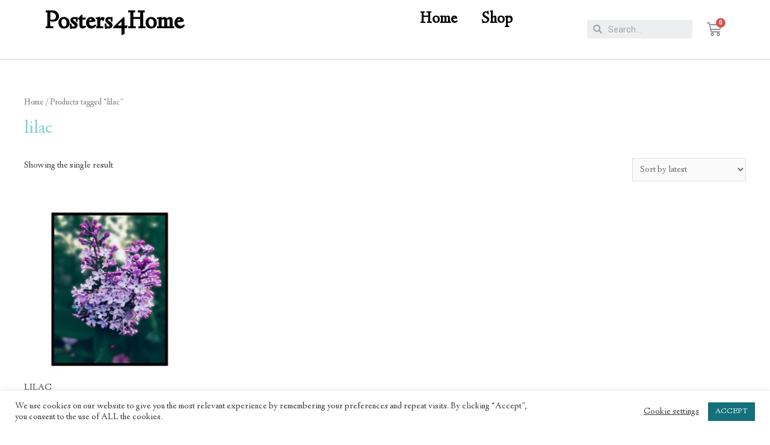

--- FILE ---
content_type: text/javascript
request_url: https://posters4home.com/wp-content/plugins/woocommerce-paypal-payments/modules/ppcp-button//assets/js/button.js?ver=1.3.1
body_size: 4561
content:
!function(e){var t={};function r(n){if(t[n])return t[n].exports;var a=t[n]={i:n,l:!1,exports:{}};return e[n].call(a.exports,a,a.exports,r),a.l=!0,a.exports}r.m=e,r.c=t,r.d=function(e,t,n){r.o(e,t)||Object.defineProperty(e,t,{enumerable:!0,get:n})},r.r=function(e){"undefined"!=typeof Symbol&&Symbol.toStringTag&&Object.defineProperty(e,Symbol.toStringTag,{value:"Module"}),Object.defineProperty(e,"__esModule",{value:!0})},r.t=function(e,t){if(1&t&&(e=r(e)),8&t)return e;if(4&t&&"object"==typeof e&&e&&e.__esModule)return e;var n=Object.create(null);if(r.r(n),Object.defineProperty(n,"default",{enumerable:!0,value:e}),2&t&&"string"!=typeof e)for(var a in e)r.d(n,a,function(t){return e[t]}.bind(null,a));return n},r.n=function(e){var t=e&&e.__esModule?function(){return e.default}:function(){return e};return r.d(t,"a",t),t},r.o=function(e,t){return Object.prototype.hasOwnProperty.call(e,t)},r.p="",r(r.s=1)}([,function(e,t,r){"use strict";r.r(t);var n=class{constructor(e){this.genericErrorText=e,this.wrapper=document.querySelector(".woocommerce-notices-wrapper"),this.messagesList=document.querySelector("ul.woocommerce-error")}genericError(){this.wrapper.classList.contains("ppcp-persist")||(this.clear(),this.message(this.genericErrorText))}appendPreparedErrorMessageElement(e){null===this.messagesList&&this.prepareMessagesList(),this.messagesList.replaceWith(e)}message(e,t=!1){if(0===e.length)throw new Error("A new message text must be a non-empty string.");null===this.messagesList&&this.prepareMessagesList(),t?this.wrapper.classList.add("ppcp-persist"):this.wrapper.classList.remove("ppcp-persist");let r=this.prepareMessagesListItem(e);this.messagesList.appendChild(r),jQuery.scroll_to_notices(jQuery(".woocommerce-notices-wrapper"))}prepareMessagesList(){null===this.messagesList&&(this.messagesList=document.createElement("ul"),this.messagesList.setAttribute("class","woocommerce-error"),this.messagesList.setAttribute("role","alert"),this.wrapper.appendChild(this.messagesList))}prepareMessagesListItem(e){const t=document.createElement("li");return t.innerHTML=e,t}sanitize(e){const t=document.createElement("textarea");return t.innerHTML=e,t.value.replace("Error: ","")}clear(){this.wrapper.classList.contains("woocommerce-error")&&(this.wrapper.classList.remove("woocommerce-error"),this.wrapper.innerText="")}};var a=(e,t)=>(r,n)=>fetch(e.config.ajax.approve_order.endpoint,{method:"POST",body:JSON.stringify({nonce:e.config.ajax.approve_order.nonce,order_id:r.orderID})}).then(e=>e.json()).then(r=>{if(!r.success)return t.genericError(),n.restart().catch(e=>{t.genericError()});location.href=e.config.redirect});const s=()=>{const e=PayPalCommerceGateway.payer;if(!e)return null;const t=document.querySelector("#billing_phone")||void 0!==e.phone?{phone_type:"HOME",phone_number:{national_number:document.querySelector("#billing_phone")?document.querySelector("#billing_phone").value:e.phone.phone_number.national_number}}:null,r={email_address:document.querySelector("#billing_email")?document.querySelector("#billing_email").value:e.email_address,name:{surname:document.querySelector("#billing_last_name")?document.querySelector("#billing_last_name").value:e.name.surname,given_name:document.querySelector("#billing_first_name")?document.querySelector("#billing_first_name").value:e.name.given_name},address:{country_code:document.querySelector("#billing_country")?document.querySelector("#billing_country").value:e.address.country_code,address_line_1:document.querySelector("#billing_address_1")?document.querySelector("#billing_address_1").value:e.address.address_line_1,address_line_2:document.querySelector("#billing_address_2")?document.querySelector("#billing_address_2").value:e.address.address_line_2,admin_area_1:document.querySelector("#billing_state")?document.querySelector("#billing_state").value:e.address.admin_area_1,admin_area_2:document.querySelector("#billing_city")?document.querySelector("#billing_city").value:e.address.admin_area_2,postal_code:document.querySelector("#billing_postcode")?document.querySelector("#billing_postcode").value:e.address.postal_code}};return t&&(r.phone=t),r};var o=class{constructor(e,t){this.config=e,this.errorHandler=t}configuration(){return{createOrder:(e,t)=>{const r=s(),n=void 0!==this.config.bn_codes[this.config.context]?this.config.bn_codes[this.config.context]:"";return fetch(this.config.ajax.create_order.endpoint,{method:"POST",body:JSON.stringify({nonce:this.config.ajax.create_order.nonce,purchase_units:[],bn_code:n,payer:r,context:this.config.context})}).then((function(e){return e.json()})).then((function(e){if(!e.success)throw console.error(e),Error(e.data.message);return e.data.id}))},onApprove:a(this,this.errorHandler),onError:e=>{this.errorHandler.genericError()}}}};var i=class{constructor(e,t){this.gateway=e,this.renderer=t,this.actionHandler=null}init(){this.actionHandler=new o(PayPalCommerceGateway,new n(this.gateway.labels.error.generic)),this.render(),jQuery(document.body).on("wc_fragments_loaded wc_fragments_refreshed",()=>{this.render()})}shouldRender(){return null!==document.querySelector(this.gateway.button.mini_cart_wrapper)||null!==document.querySelector(this.gateway.hosted_fields.mini_cart_wrapper)}render(){this.shouldRender()&&this.renderer.render(this.gateway.button.mini_cart_wrapper,this.gateway.hosted_fields.mini_cart_wrapper,this.actionHandler.configuration())}};var c=class{constructor(e,t,r){this.id=e,this.quantity=t,this.variations=r}data(){return{id:this.id,quantity:this.quantity,variations:this.variations}}};var d=class{constructor(e,t){this.endpoint=e,this.nonce=t}update(e,t){return new Promise((r,n)=>{fetch(this.endpoint,{method:"POST",body:JSON.stringify({nonce:this.nonce,products:t})}).then(e=>e.json()).then(t=>{if(!t.success)return void n(t.data);const a=e(t.data);r(a)})})}};var u=class{constructor(e,t,r){this.element=e,this.showCallback=t,this.hideCallback=r,this.observer=null}init(){const e=()=>{this.element.classList.contains("disabled")?this.hideCallback():this.showCallback()};this.observer=new MutationObserver(e),this.observer.observe(this.element,{attributes:!0}),e()}disconnect(){this.observer.disconnect()}};var l=class{constructor(e,t,r,n,a,s){this.config=e,this.updateCart=t,this.showButtonCallback=r,this.hideButtonCallback=n,this.formElement=a,this.errorHandler=s}configuration(){if(this.hasVariations()){new u(this.formElement.querySelector(".single_add_to_cart_button"),this.showButtonCallback,this.hideButtonCallback).init()}return{createOrder:this.createOrder(),onApprove:a(this,this.errorHandler),onError:e=>{this.errorHandler.genericError()}}}createOrder(){var e=null;e=this.isGroupedProduct()?()=>{const e=[];return this.formElement.querySelectorAll('input[type="number"]').forEach(t=>{if(!t.value)return;const r=t.getAttribute("name").match(/quantity\[([\d]*)\]/);if(2!==r.length)return;const n=parseInt(r[1]),a=parseInt(t.value);e.push(new c(n,a,null))}),e}:()=>{const e=document.querySelector('[name="add-to-cart"]').value,t=document.querySelector('[name="quantity"]').value,r=this.variations();return[new c(e,t,r)]};return(t,r)=>{this.errorHandler.clear();return this.updateCart.update(e=>{const t=s(),r=void 0!==this.config.bn_codes[this.config.context]?this.config.bn_codes[this.config.context]:"";return fetch(this.config.ajax.create_order.endpoint,{method:"POST",body:JSON.stringify({nonce:this.config.ajax.create_order.nonce,purchase_units:e,payer:t,bn_code:r,context:this.config.context})}).then((function(e){return e.json()})).then((function(e){if(!e.success)throw console.error(e),Error(e.data.message);return e.data.id}))},e())}}variations(){if(!this.hasVariations())return null;return[...this.formElement.querySelectorAll("[name^='attribute_']")].map(e=>({value:e.value,name:e.name}))}hasVariations(){return this.formElement.classList.contains("variations_form")}isGroupedProduct(){return this.formElement.classList.contains("grouped_form")}};var h=class{constructor(e,t,r){this.gateway=e,this.renderer=t,this.messages=r}init(){this.shouldRender()?this.render():this.renderer.hideButtons(this.gateway.hosted_fields.wrapper)}shouldRender(){return null!==document.querySelector("form.cart")}render(){const e=new l(this.gateway,new d(this.gateway.ajax.change_cart.endpoint,this.gateway.ajax.change_cart.nonce),()=>{this.renderer.showButtons(this.gateway.button.wrapper),this.renderer.showButtons(this.gateway.hosted_fields.wrapper);let e="0";document.querySelector("form.cart ins .woocommerce-Price-amount")?e=document.querySelector("form.cart ins .woocommerce-Price-amount").innerText:document.querySelector("form.cart .woocommerce-Price-amount")&&(e=document.querySelector("form.cart .woocommerce-Price-amount").innerText);const t=parseInt(e.replace(/([^\d,\.\s]*)/g,""));this.messages.renderWithAmount(t)},()=>{this.renderer.hideButtons(this.gateway.button.wrapper),this.renderer.hideButtons(this.gateway.hosted_fields.wrapper)},document.querySelector("form.cart"),new n(this.gateway.labels.error.generic));this.renderer.render(this.gateway.button.wrapper,this.gateway.hosted_fields.wrapper,e.configuration())}};var p=class{constructor(e,t){this.gateway=e,this.renderer=t}init(){this.shouldRender()&&(this.render(),jQuery(document.body).on("updated_cart_totals updated_checkout",()=>{this.render()}))}shouldRender(){return null!==document.querySelector(this.gateway.button.wrapper)||null!==document.querySelector(this.gateway.hosted_fields.wrapper)}render(){const e=new o(PayPalCommerceGateway,new n(this.gateway.labels.error.generic));this.renderer.render(this.gateway.button.wrapper,this.gateway.hosted_fields.wrapper,e.configuration())}};var y=(e,t,r)=>(n,a)=>(r.block(),fetch(e.config.ajax.approve_order.endpoint,{method:"POST",body:JSON.stringify({nonce:e.config.ajax.approve_order.nonce,order_id:n.orderID})}).then(e=>e.json()).then(e=>{if(r.unblock(),!e.success){if(100===e.data.code?t.message(e.data.message):t.genericError(),void 0!==a&&void 0!==a.restart)return a.restart();throw new Error(e.data.message)}document.querySelector("#place_order").click()}));var m=class{constructor(e,t,r){this.config=e,this.errorHandler=t,this.spinner=r}configuration(){const e=this.spinner;return{createOrder:(t,r)=>{const n=s(),a=void 0!==this.config.bn_codes[this.config.context]?this.config.bn_codes[this.config.context]:"",o=this.errorHandler,i="checkout"===this.config.context?"form.checkout":"form#order_review",c=jQuery(i).serialize();return fetch(this.config.ajax.create_order.endpoint,{method:"POST",body:JSON.stringify({nonce:this.config.ajax.create_order.nonce,payer:n,bn_code:a,context:this.config.context,order_id:this.config.order_id,form:c})}).then((function(e){return e.json()})).then((function(t){if(!t.success){if(e.unblock(),void 0!==t.messages){const e=new DOMParser;o.appendPreparedErrorMessageElement(e.parseFromString(t.messages,"text/html").querySelector("ul"))}else o.message(t.data.message,!0);return}const r=document.createElement("input");return r.setAttribute("type","hidden"),r.setAttribute("name","ppcp-resume-order"),r.setAttribute("value",t.data.purchase_units[0].custom_id),document.querySelector(i).append(r),t.data.id}))},onApprove:y(this,this.errorHandler,this.spinner),onCancel:()=>{e.unblock()},onError:()=>{this.errorHandler.genericError(),e.unblock()}}}};var g=class{constructor(e,t,r,n){this.gateway=e,this.renderer=t,this.messages=r,this.spinner=n}init(){this.render(),jQuery(document.body).on("updated_checkout",()=>{this.render()}),jQuery(document.body).on("updated_checkout payment_method_selected",()=>{this.switchBetweenPayPalandOrderButton(),this.displayPlaceOrderButtonForSavedCreditCards()}),jQuery("#saved-credit-card").on("change",()=>{this.displayPlaceOrderButtonForSavedCreditCards()}),this.switchBetweenPayPalandOrderButton(),this.displayPlaceOrderButtonForSavedCreditCards()}shouldRender(){return!document.querySelector(this.gateway.button.cancel_wrapper)&&(null!==document.querySelector(this.gateway.button.wrapper)||null!==document.querySelector(this.gateway.hosted_fields.wrapper))}render(){if(!this.shouldRender())return;document.querySelector(this.gateway.hosted_fields.wrapper+">div")&&document.querySelector(this.gateway.hosted_fields.wrapper+">div").setAttribute("style","");const e=new m(PayPalCommerceGateway,new n(this.gateway.labels.error.generic),this.spinner);this.renderer.render(this.gateway.button.wrapper,this.gateway.hosted_fields.wrapper,e.configuration())}switchBetweenPayPalandOrderButton(){jQuery("#saved-credit-card").val(jQuery("#saved-credit-card option:first").val());const e=jQuery('input[name="payment_method"]:checked').val();"ppcp-gateway"!==e&&"ppcp-credit-card-gateway"!==e?(this.renderer.hideButtons(this.gateway.button.wrapper),this.renderer.hideButtons(this.gateway.messages.wrapper),this.renderer.hideButtons(this.gateway.hosted_fields.wrapper),jQuery("#place_order").show()):(jQuery("#place_order").hide(),"ppcp-gateway"===e&&(this.renderer.showButtons(this.gateway.button.wrapper),this.renderer.showButtons(this.gateway.messages.wrapper),this.messages.render(),this.renderer.hideButtons(this.gateway.hosted_fields.wrapper)),"ppcp-credit-card-gateway"===e&&(this.renderer.hideButtons(this.gateway.button.wrapper),this.renderer.hideButtons(this.gateway.messages.wrapper),this.renderer.showButtons(this.gateway.hosted_fields.wrapper)))}displayPlaceOrderButtonForSavedCreditCards(){"ppcp-credit-card-gateway"===jQuery('input[name="payment_method"]:checked').val()&&(jQuery("#saved-credit-card").length&&""!==jQuery("#saved-credit-card").val()?(this.renderer.hideButtons(this.gateway.button.wrapper),this.renderer.hideButtons(this.gateway.messages.wrapper),this.renderer.hideButtons(this.gateway.hosted_fields.wrapper),jQuery("#place_order").show()):(jQuery("#place_order").hide(),this.renderer.hideButtons(this.gateway.button.wrapper),this.renderer.hideButtons(this.gateway.messages.wrapper),this.renderer.showButtons(this.gateway.hosted_fields.wrapper)))}};var w=class{constructor(e,t,r,n){this.gateway=e,this.renderer=t,this.messages=r,this.spinner=n}init(){this.render(),jQuery(document.body).on("updated_checkout",()=>{this.render()}),jQuery(document.body).on("updated_checkout payment_method_selected",()=>{this.switchBetweenPayPalandOrderButton()}),this.switchBetweenPayPalandOrderButton()}shouldRender(){return!document.querySelector(this.gateway.button.cancel_wrapper)&&(null!==document.querySelector(this.gateway.button.wrapper)||null!==document.querySelector(this.gateway.hosted_fields.wrapper))}render(){if(!this.shouldRender())return;document.querySelector(this.gateway.hosted_fields.wrapper+">div")&&document.querySelector(this.gateway.hosted_fields.wrapper+">div").setAttribute("style","");const e=new m(PayPalCommerceGateway,new n(this.gateway.labels.error.generic),this.spinner);this.renderer.render(this.gateway.button.wrapper,this.gateway.hosted_fields.wrapper,e.configuration())}switchBetweenPayPalandOrderButton(){if(new URLSearchParams(window.location.search).has("change_payment_method"))return;const e=jQuery('input[name="payment_method"]:checked').val();"ppcp-gateway"!==e&&"ppcp-credit-card-gateway"!==e?(this.renderer.hideButtons(this.gateway.button.wrapper),this.renderer.hideButtons(this.gateway.messages.wrapper),this.renderer.hideButtons(this.gateway.hosted_fields.wrapper),jQuery("#place_order").show()):(jQuery("#place_order").hide(),"ppcp-gateway"===e&&(this.renderer.showButtons(this.gateway.button.wrapper),this.renderer.showButtons(this.gateway.messages.wrapper),this.messages.render(),this.renderer.hideButtons(this.gateway.hosted_fields.wrapper)),"ppcp-credit-card-gateway"===e&&(this.renderer.hideButtons(this.gateway.button.wrapper),this.renderer.hideButtons(this.gateway.messages.wrapper),this.renderer.showButtons(this.gateway.hosted_fields.wrapper)))}};var f=class{constructor(e,t){this.defaultConfig=t,this.creditCardRenderer=e}render(e,t,r){this.renderButtons(e,r),this.creditCardRenderer.render(t,r)}renderButtons(e,t){if(!document.querySelector(e)||this.isAlreadyRendered(e)||void 0===paypal.Buttons)return;const r=e===this.defaultConfig.button.wrapper?this.defaultConfig.button.style:this.defaultConfig.button.mini_cart_style;paypal.Buttons({style:r,...t}).render(e)}isAlreadyRendered(e){return document.querySelector(e).hasChildNodes()}hideButtons(e){const t=document.querySelector(e);return!!t&&(t.style.display="none",!0)}showButtons(e){const t=document.querySelector(e);return!!t&&(t.style.display="block",!0)}};var _=e=>{const t=window.getComputedStyle(e),r=document.createElement("span");return r.setAttribute("id",e.id),Object.values(t).forEach(e=>{t[e]&&isNaN(e)&&r.style.setProperty(e,""+t[e])}),r};var b=class{constructor(e,t,r){this.defaultConfig=e,this.errorHandler=t,this.spinner=r,this.cardValid=!1}render(e,t){if("checkout"!==this.defaultConfig.context&&"pay-now"!==this.defaultConfig.context||null===e||null===document.querySelector(e))return;if(void 0===paypal.HostedFields||!paypal.HostedFields.isEligible()){const t=document.querySelector(e);return void t.parentNode.removeChild(t)}const r=document.querySelector(".payment_box.payment_method_ppcp-credit-card-gateway"),n=r.style.display;r.style.display="block";const a=document.querySelector("#ppcp-hide-dcc");a&&a.parentNode.removeChild(a);const s=document.querySelector("#ppcp-credit-card-gateway-card-number"),o=window.getComputedStyle(s);let i={};Object.values(o).forEach(e=>{o[e]&&(i[e]=""+o[e])});const c=_(s);s.parentNode.replaceChild(c,s);const d=document.querySelector("#ppcp-credit-card-gateway-card-expiry"),u=_(d);d.parentNode.replaceChild(u,d);const l=document.querySelector("#ppcp-credit-card-gateway-card-cvc"),h=_(l);l.parentNode.replaceChild(h,l),r.style.display=n;const p=".payment_box payment_method_ppcp-credit-card-gateway";this.defaultConfig.enforce_vault&&document.querySelector(p+" .ppcp-credit-card-vault")&&(document.querySelector(p+" .ppcp-credit-card-vault").checked=!0,document.querySelector(p+" .ppcp-credit-card-vault").setAttribute("disabled",!0)),paypal.HostedFields.render({createOrder:t.createOrder,styles:{input:i},fields:{number:{selector:"#ppcp-credit-card-gateway-card-number",placeholder:this.defaultConfig.hosted_fields.labels.credit_card_number},cvv:{selector:"#ppcp-credit-card-gateway-card-cvc",placeholder:this.defaultConfig.hosted_fields.labels.cvv},expirationDate:{selector:"#ppcp-credit-card-gateway-card-expiry",placeholder:this.defaultConfig.hosted_fields.labels.mm_yyyy}}}).then(r=>{const n=e=>{this.spinner.block(),e&&e.preventDefault(),this.errorHandler.clear();const n=r.getState();if(Object.keys(n.fields).every((function(e){return n.fields[e].isValid}))&&this.cardValid){const e=!!this.defaultConfig.save_card,n=document.getElementById("ppcp-credit-card-vault")?document.getElementById("ppcp-credit-card-vault").checked:e;r.submit({contingencies:["3D_SECURE"],vault:n}).then(e=>(e.orderID=e.orderId,this.spinner.unblock(),t.onApprove(e))).catch(()=>{this.errorHandler.genericError(),this.spinner.unblock()})}else{this.spinner.unblock();const e=this.cardValid?this.defaultConfig.hosted_fields.labels.fields_not_valid:this.defaultConfig.hosted_fields.labels.card_not_supported;this.errorHandler.message(e)}};r.on("inputSubmitRequest",(function(){n(null)})),r.on("cardTypeChange",e=>{if(!e.cards.length)return void(this.cardValid=!1);const t=this.defaultConfig.hosted_fields.valid_cards;this.cardValid=-1!==t.indexOf(e.cards[0].type)}),document.querySelector(e+" button").addEventListener("click",n)}),document.querySelector("#payment_method_ppcp-credit-card-gateway").addEventListener("click",()=>{document.querySelector("label[for=ppcp-credit-card-gateway-card-number]").click()})}};const v=(e,t)=>{if(!e)return!1;if(e.user!==t)return!1;return!((new Date).getTime()>=1e3*e.expiration)};var S=(e,t)=>{fetch(t.endpoint,{method:"POST",body:JSON.stringify({nonce:t.nonce})}).then(e=>e.json()).then(r=>{var n;v(r,t.user)&&(n=r,sessionStorage.setItem("ppcp-data-client-id",JSON.stringify(n)),e.setAttribute("data-client-token",r.token),document.body.append(e))})};var q=class{constructor(e){this.config=e}render(){this.shouldRender()&&paypal.Messages({amount:this.config.amount,placement:this.config.placement,style:this.config.style}).render(this.config.wrapper)}renderWithAmount(e){if(!this.shouldRender())return;const t=document.createElement("div");t.setAttribute("id",this.config.wrapper.replace("#",""));const r=document.querySelector(this.config.wrapper).nextSibling;document.querySelector(this.config.wrapper).parentElement.removeChild(document.querySelector(this.config.wrapper)),r.parentElement.insertBefore(t,r),paypal.Messages({amount:e,placement:this.config.placement,style:this.config.style}).render(this.config.wrapper)}shouldRender(){return void 0!==paypal.Messages&&void 0!==this.config.wrapper&&!!document.querySelector(this.config.wrapper)}};var P=class{constructor(){this.target="form.woocommerce-checkout"}setTarget(e){this.target=e}block(){jQuery(this.target).block({message:null,overlayCSS:{background:"#fff",opacity:.6}})}unblock(){jQuery(this.target).unblock()}};document.addEventListener("DOMContentLoaded",()=>{const e=document.createElement("script");e.addEventListener("load",e=>{(()=>{const e=new n(PayPalCommerceGateway.labels.error.generic),t=new P,r=new b(PayPalCommerceGateway,e,t),a=new f(r,PayPalCommerceGateway),s=new q(PayPalCommerceGateway.messages),o=PayPalCommerceGateway.context;if("mini-cart"===o||"product"===o){new i(PayPalCommerceGateway,a).init()}if("product"===o){new h(PayPalCommerceGateway,a,s).init()}if("cart"===o){new p(PayPalCommerceGateway,a).init()}if("checkout"===o){new g(PayPalCommerceGateway,a,s,t).init()}if("pay-now"===o){new w(PayPalCommerceGateway,a,s,t).init()}"checkout"!==o&&s.render()})()}),e.setAttribute("src",PayPalCommerceGateway.button.url),Object.entries(PayPalCommerceGateway.script_attributes).forEach(t=>{e.setAttribute(t[0],t[1])}),PayPalCommerceGateway.data_client_id.set_attribute?S(e,PayPalCommerceGateway.data_client_id):document.body.append(e)})}]);
//# sourceMappingURL=button.js.map